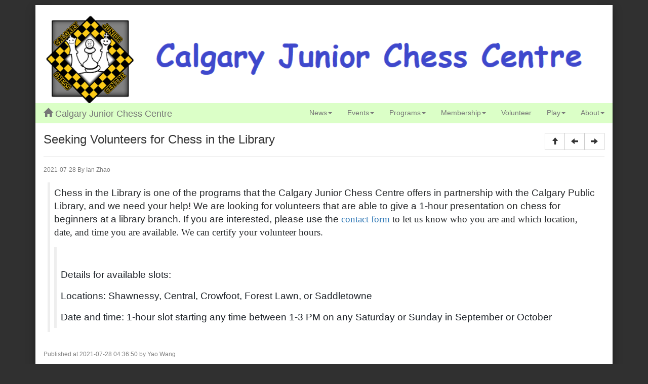

--- FILE ---
content_type: text/html; charset=utf-8
request_url: https://www.calgaryjuniorchess.com/CJCC/News/NewsStory/28661
body_size: 2615
content:


<!DOCTYPE html>
<html lang="en">
<head>
    <title>CJCC - NewsStory</title>
    <meta charset="utf-8">
    <meta http-equiv="X-UA-Compatible" content="IE=edge">
    <meta name="viewport" content="width=device-width, initial-scale=1.0">

    


<link rel="stylesheet" href="https://maxcdn.bootstrapcdn.com/bootstrap/3.3.7/css/bootstrap.min.css">
<script src="https://ajax.googleapis.com/ajax/libs/jquery/3.2.1/jquery.min.js"></script>


<script src="https://maxcdn.bootstrapcdn.com/bootstrap/3.3.7/js/bootstrap.min.js"></script>

<script src="https://kendo.cdn.telerik.com/2017.1.223/js/angular.min.js"></script>


<script src="/Scripts/Common/tuk_side_bar.js"></script>

<script type="text/javascript" src="https://js.stripe.com/v2/"></script>


    
    <style>
        body {
            padding-top: 10px;
        }

        .navbar-nav > li > a, .navbar-brand {
            padding-top: 8px !important;
            padding-bottom: 8px !important;
            height: 38px;
        }

        .navbar {
            min-height: 38px !important;
        }

        * {
            border-radius: 0 !important;
        }

        .contentBlock {
            padding-left: 15px;
            padding-right: 15px;
        }




    </style>



</head>

<body style=" background-color:#303030;">

    <div class="container">

        <div class="panel panel-default" style="padding:0px; margin:0px; border: none; box-shadow: 0 4px 8px 0 rgba(0, 0, 0, 0.2), 0 6px 20px 0 rgba(0, 0, 0, 0.19);">

            <div class="panel panel-default" style="padding:0px; margin:0px; border:none; ">
                <div style="text-align: center;"><br></div><img src='/App_Data_Share/OrgShare/CJCC/SiteMediaFiles/Images/HeaderCJCC4.png' class='img-responsive' border='0' width='100%' align='middle'>
            </div>

            <nav class="navbar navbar-default" style="padding:0px; margin:0px;  background-color:#dbffc7;border-color: transparent;">
                <div class="navbar-header">
                    <button type="button" class="navbar-toggle collapsed" data-toggle="collapse" data-target="#navbar" aria-expanded="false" aria-controls="navbar">
                        <span class="sr-only">Toggle navigation</span>
                        <span class="icon-bar"></span>
                        <span class="icon-bar"></span>
                        <span class="icon-bar"></span>
                    </button>

                    <a class="navbar-brand" href="/"><span class="glyphicon glyphicon-home"></span> Calgary Junior Chess Centre</a>
                </div>
                <div id="navbar" class="navbar-collapse collapse">
                    <ul class="nav navbar-nav navbar-right">
                        <li class='dropdown'><a class='dropdown-toggle' data-toggle='dropdown' href='#'>News<span class='caret'></span></a><ul class='dropdown-menu'><li><a href='/CJCC/News/News'>News</a></li><li><a href='/CJCC/Photos/Photos'>Photos</a></li></ul></li><li class='dropdown'><a class='dropdown-toggle' data-toggle='dropdown' href='#'>Events<span class='caret'></span></a><ul class='dropdown-menu'><li><a href='/CJCC/Events/Events'>Events</a></li><li><a href='/CJCC/Schedule/Schedule'>Calendar</a></li></ul></li><li class='dropdown'><a class='dropdown-toggle' data-toggle='dropdown' href='#'>Programs<span class='caret'></span></a><ul class='dropdown-menu'><li><a href='/CJCC/WebPage/WebPage/3527/CJCCPrograms'>Program Overview</a></li><li><a href='/CJCC/WebPage/WebPage/3528/MonthlyTournaments'>Monthly Tournament</a></li><li><a href='/CJCC/WebPage/WebPage/3529/ChessSchool'>Chess School</a></li><li><a href='/CJCC/WebPage/WebPage/3530/ChampionshipTournament'>Championship Tournament</a></li><li><a href='/CJCC/WebPage/WebPage/29325/ChessInLibrary'>Chess In The Library</a></li></ul></li><li class='dropdown'><a class='dropdown-toggle' data-toggle='dropdown' href='#'>Membership<span class='caret'></span></a><ul class='dropdown-menu'><li><a href='/CJCC/Member/Member'>Membership</a></li><li><a href='/CJCC/WebPage/WebPage/7819/Instructors'>Instructors</a></li><li><a href='/CJCC/WebPage/WebPage/35347/Subscription-Email'>Subscription</a></li><li><a href='/CJCC/WebPage/WebPage/6728/Newsletter'>Newsletter</a></li><li><a href='/CJCC/Events/ResultsSummary'>Tournament Report</a></li><li><a href='/CJCC/WebPage/WebPage/15067/Rating'>Ratings</a></li></ul></li><li><a href='/CJCC/Volunteer/SignUp'>Volunteer</a></li><li class='dropdown'><a class='dropdown-toggle' data-toggle='dropdown' href='#'>Play<span class='caret'></span></a><ul class='dropdown-menu'><li><a href='/CJCC/WebPage/WebPage/13084/Puzzle_of_Day'>Puzzle of the Day</a></li><li><a href='/CJCC/WebPage/WebPage/13088/Chess_Basics'>Chess Basics</a></li><li><a href='/CJCC/WebPage/WebPage/12939/Tactics'>Tactics</a></li><li><a href='/CJCC/WebPage/WebPage/12952/PlayOnline'>Play Online</a></li><li><a href='/CJCC/WebPage/WebPage/13164/ChessGameViewer'>Alberta Chess Game View</a></li><li><a href='/CJCC/WebPage/WebPage/12941/BlitzGame'>Live Blitz Game</a></li></ul></li><li class='dropdown'><a class='dropdown-toggle' data-toggle='dropdown' href='#'>About<span class='caret'></span></a><ul class='dropdown-menu'><li><a href='/CJCC/WebPage/WebPage/3469/By-Laws'>By-Laws</a></li><li><a href='/CJCC/WebPage/WebPage/3470/Executive'>Executive</a></li><li><a href='/CJCC/ContactUs/ContactUs'>Contact Us</a></li><li><a href='/CJCC/Donation/Donate'>Donation</a></li><li><a href='/CJCC/ExpressPay/ExpressPay'>Pay-Online</a></li><li><a href='/CJCC/WebPage/WebPage/3525/CJCC_Links'>Links</a></li><li><a href='/CJCC/User/Login'>Login</a></li></ul></li>
                    </ul>   
                </div>
            </nav>

            <div class="panel" style="padding:0px; margin:0px;  ">
                <div class="contentBlock">
                    
                </div>
            </div>

            <div class="panel" style="padding:0px; margin:0px; ">
                <div class="contentBlock">
                    
<div >

    <div id="contentDiv" >

        <div id="storyDiv" style="padding-top:16px">
            <div class="btn-group pull-right">
                <a href="/CJCC/news/news/" class="btn btn-default" data-toggle="tooltip" title="Back to news list"><span class="glyphicon glyphicon-arrow-up"></span></a>
                <a href="/CJCC/news/nextNews/28661?isNext=false" class="btn btn-default" data-toggle="tooltip" title="Previous news"><span class="glyphicon glyphicon-arrow-left"></span></a>
                <a href="/CJCC/news/nextNews/28661?isNext=true" class="btn btn-default" data-toggle="tooltip" title="Next news"><span class="glyphicon glyphicon-arrow-right"></span></a>
            </div>
            <h3 class="media-heading">Seeking Volunteers for Chess in the Library</h3>
            <hr />
                <h6 style="color:grey">2021-07-28 By Ian Zhao</h6>
            <div style="height: 100%; margin: 0px; overflow-wrap: break-word; padding: 8px; box-sizing: border-box;"><div class="yiv3166390647ydp57a5c90yahoo_quoted"><div style="color: rgb(38, 40, 42);"><blockquote type="cite" style="margin: 0px; padding: 8px; color: rgb(29, 34, 40); font-family: &quot;Helvetica Neue&quot;, Helvetica, Arial, sans-serif; background-color: rgb(255, 255, 255);"><div class="yiv3166390647ydp57a5c90yahoo_quoted" id="yiv3166390647ydp57a5c90yahoo_quoted_8318276095"><div style="color: rgb(38, 40, 42);"><div id="yiv3166390647ydp57a5c90yiv6127509932"><span style="font-size: 14pt;">Chess in the Library is one of the programs that the Calgary Junior Chess Centre offers in partnership with the Calgary Public Library, and we need your help! We are looking for volunteers that are able to give a 1-hour presentation on chess for beginners at a library branch. If you are interested, please use the&nbsp;</span><a href="https://www.calgaryjuniorchess.com/CJCC/ContactUs/ContactUs" title="https://www.calgaryjuniorchess.com/CJCC/ContactUs/ContactUs
ctrl   click to follow link" target="_blank" style="font-family: &quot;Times New Roman&quot;, Times, serif;"><span style="font-size: 14pt;">contact form</span></a>&nbsp;<span style="font-size: 14pt; font-family: &quot;Times New Roman&quot;, Times, serif;">to</span><span style="font-size: 14pt; font-family: &quot;Times New Roman&quot;, Times, serif;">&nbsp;let&nbsp;</span><span style="font-size: 14pt; font-family: &quot;Times New Roman&quot;, Times, serif;">us know&nbsp;who you are and which location, date, and time you are available. We can certify your volunteer hours.</span></div></div></div></blockquote><blockquote type="cite" style="margin: 0px; padding: 8px; color: rgb(29, 34, 40); font-family: &quot;Helvetica Neue&quot;, Helvetica, Arial, sans-serif; background-color: rgb(255, 255, 255);"><div class="yiv3166390647ydp57a5c90yahoo_quoted" id="yiv3166390647ydp57a5c90yahoo_quoted_8318276095"><div style="color: rgb(38, 40, 42);"><div id="yiv3166390647ydp57a5c90yiv6127509932"><blockquote type="cite" style="margin: 0px; padding: 8px; color: rgb(29, 34, 40); font-size: 13px;"><br clear="none"></blockquote><blockquote type="cite" style="margin: 0px; padding: 8px; color: rgb(29, 34, 40);"><span style="font-size: 14pt;">Details for available slots:</span></blockquote><blockquote type="cite" style="margin: 0px; padding: 8px; color: rgb(29, 34, 40);"><span style="font-size: 14pt;">Locations: Shawnessy, Central, Crowfoot, Forest Lawn, or Saddletowne</span></blockquote><blockquote type="cite" style="margin: 0px; padding: 8px; color: rgb(29, 34, 40);"><span style="font-size: 14pt;">Date and time: 1-hour slot starting any time between 1-3 PM on any Saturday or Sunday in September or October</span></blockquote></div></div></div></blockquote><div style="color: rgb(92, 92, 92);"><div class="yiv3166390647ydp57a5c90yahoo_quoted"><div style="color: rgb(38, 40, 42);"><br></div></div></div></div></div></div>            <h6 style="color:grey">Published at 2021-07-28 04:36:50 by Yao Wang</h6>
        </div>
    </div>

    <div id="contentPage">
    </div>

</div>


<script src="/Scripts/CIM/cim.js?vr=A2303-1"></script>
<script src="/Scripts/Common/tuk-core.js?vr=A2303-1"></script>

<script src="/Scripts/Libs/ueditor/ueditor.parse_fix1.js"></script>


                </div>
            </div>


            <div class="panel" style="padding:0px; margin:0px;  ">
                <div class="contentBlock">
                    
                </div>
            </div>





            <div style="width:100%; ">
                <div class="contentBlock">
                    <p></p><div><br></div><div><div class="col-sm-6" style="width: 631px;"><div style="text-align: justify;"><span style="font-weight: 700; border-radius: 0px !important;">Calgary Junior Chess Centre&nbsp;</span></div><div style="text-align: justify;"><span style="font-weight: 700; border-radius: 0px !important;"><br></span></div><div><p style="border-radius: 0px !important; text-align: justify;"><br></p></div></div><p>&nbsp; &nbsp; &nbsp; &nbsp; &nbsp; &nbsp;&nbsp;<a href="https://www.calgaryjuniorchess.com/CJCC/Home/Home" title="https://www.calgaryjuniorchess.com/CJCC/Home/Home
ctrl   click to follow link" target=""><span style="background-color: rgb(255, 255, 255);">home</span></a><span style="background-color: rgb(255, 255, 255);">&nbsp;|&nbsp;</span><a href="https://www.calgaryjuniorchess.com/CJCC/Events/Events" title="https://www.calgaryjuniorchess.com/CJCC/Events/Events
ctrl   click to follow link" target=""><span style="background-color: rgb(255, 255, 255);">events</span></a><span style="background-color: rgb(255, 255, 255);">&nbsp;|&nbsp;</span><a href="https://www.calgaryjuniorchess.com/CJCC/ContactUs/ContactUs" title="https://www.calgaryjuniorchess.com/CJCC/ContactUs/ContactUs
ctrl   click to follow link" target="" style="background-color: rgb(255, 255, 255);">contact us</a></p><div>&nbsp; &nbsp; &nbsp; &nbsp; &nbsp; &nbsp; <br></div></div>
                    <p>© 2026 Calgary Junior Chess Centre All rights reserved.        A2303-1</p>
                </div>
            </div>

        </div>

        <br />

    </div>

    

</body>


</html>


--- FILE ---
content_type: application/javascript
request_url: https://www.calgaryjuniorchess.com/Scripts/Common/tuk_side_bar.js
body_size: -68
content:

//For side bar tree list
$(function () {
    $('.list-group-item').on('click', function () {
        $('.glyphicon', this)
          .toggleClass('glyphicon-chevron-right')
          .toggleClass('glyphicon-chevron-down');
    });
});

--- FILE ---
content_type: application/javascript
request_url: https://www.calgaryjuniorchess.com/Scripts/Common/tuk-core.js?vr=A2303-1
body_size: 852
content:

tuk = {};
tuk.common = {};
tuk.config = {};

tuk.common.httpRequest = "request";
tuk.common.httpCimRequest = "CIMRequest";

//must much the server side defination
tuk.common.smallImgPrefix = "S_";               //the small size img file
tuk.common.uploadFileCount = "fileCount";       //total uplading files count
tuk.common.uploadFile = "file";                 //the prefix for data form
tuk.common.uploadFileExtension = "fileEx";      //file extention names
tuk.common.uploadFileSmall = "fileSmall";
tuk.common.uploadFileName = "fileName";
tuk.common.existFileNames = "mediaNames";       //existing file names which are already uploaded to server, will merge new uploaded file names together 

tuk.common.MY_CLUB_SCHEDULE_FILE_NAME = "_schedule_detail";    //for saving schedule file.
tuk.common.News_Media_File_Name_Db_Field = "Media";     //For saving media files name of News, must match server side and database field defination.
tuk.common.User_Page_File_Name_Db_Field = "FileName";     //For saving users' web page file name, must match server side and database field defination.

//Must match the server side
tuk.common.AppNewsStory = "NewsStory";
tuk.common.AppNewsStoryFileName = "NewsStoryFileName";
tuk.common.MY_CLUB_EVENTS_FOLDER_NAME = "EventPages";      //for saving events files.
tuk.common.MY_CLUB_NEWS_FOLDER_NAME = "NewsMedias";          //for saving news files.
tuk.common.MY_CLUB_PHOTOS_FOLDER_NAME = "PhotosAlbum";      //for saving photos
//tuk.common.MY_CLUB_MEETINGS_FOLDER_NAME = "meetings";      //for saving meetings
tuk.common.MY_CLUB_SYS_FILES_FOLDER_NAME = "AppConfigedPages";     //for saving system files. e.g. schedules
tuk.common.MY_CLUB_FILES_FOLDER_NAME = "UserShareFiles";        //for saving any uploading files
tuk.common.MY_CLUB_PAGES_FOLDER_NAME = "UserWebPages";        //for saving web-pages created by users.

//Must match the server side 
tuk.common.EVENT_PAGE_TYPE_INTRODUCATION = "Introducation";
tuk.common.EVENT_PAGE_TYPE_FORMAT = "Format";
tuk.common.EVENT_PAGE_TYPE_SCHEDULE = "Schedule";
tuk.common.EVENT_PAGE_TYPE_REGISTRATION = "Registration";
tuk.common.EVENT_PAGE_TYPE_RESULT = "Result";
tuk.common.EVENT_PAGE_TYPE_NOTIFICATION = "Notification";
tuk.common.EVENT_PAGE_TYPE_SPONSOR = "Sponsor";
tuk.common.EVENT_PAGE_TYPE_FEATURE = "Feature";
tuk.common.EVENT_PAGE_TYPE_WALLCHART = "WallChart";
tuk.common.EVENT_PAGE_TYPE_PAIRING = "Pairing";
tuk.common.EVENT_PAGE_TYPE_GAME = "Game";
tuk.common.EVENT_PAGE_TYPE_REPORT = "Report";
tuk.common.EVENT_PAGE_TYPE_FAQ = "FAQ";
tuk.common.EVENT_PAGE_TYPE_MEETING_MINUTES= "MeetingMinutes";
tuk.common.EVENT_PAGE_TYPE_ACCOMMONDATION = "Accommondation";
tuk.common.EVENT_PAGE_TYPE_BROADCAST = "Broadcast";
tuk.common.EVENT_PAGE_TYPE_COMMENT = "Comment";


tuk.common.MY_CLUB_SITE_HEADER_FILE_NAME = "_site_header";
tuk.common.MY_CLUB_SITE_FOOTER_FILE_NAME = "_site_footer";

tuk.common.MY_CLUB_CONTACT_US_DETAIL_FILE_NAME = "_contact_us_detail";    
tuk.common.MY_CLUB_CONTACT_US_HEADER_FILE_NAME = "_contact_us_header";
tuk.common.MY_CLUB_CONTACT_US_FOOTER_FILE_NAME = "_contact_us_footer";
tuk.common.MY_CLUB_SCHEDULE_HEADER_FILE_NAME = "_schedule_header";
tuk.common.MY_CLUB_SCHEDULE_FOOTER_FILE_NAME = "_schedule_footer";


//Configuration Names of Org_Config
tuk.config.ContactUs_Config = "ContactUsConfig";
tuk.config.SiteLayout_Config = "SiteLayoutConfig";


tuk.config.VolunteerSignUpId = 101;
tuk.config.DonationSignUpId = 201;
tuk.config.ExpressPaySignUpId = 301;
tuk.config.MemberRenewalSignUpId = 401;


tuk.config.ExternalCss = "https://maxcdn.bootstrapcdn.com/bootstrap/3.3.7/css/bootstrap.min.css";


--- FILE ---
content_type: application/javascript
request_url: https://www.calgaryjuniorchess.com/Scripts/CIM/cim.js?vr=A2303-1
body_size: 542
content:


//Naming convention matches the .Net CIM Data Service naming convention.

//namespace
CIM = new Object();
CIM.Integration = new Object();
CIM.Common = new Object();
CIM.Common.Dto = new Object();

//MUST match CIM.Common.Integration.GenericHeader verbs
CIM.Common.RequestVerbGet = "get";
CIM.Common.RequestVerbCreate = "create";
CIM.Common.RequestVerbChange = "change";
CIM.Common.RequestVerbDelete = "delete";
CIM.Common.RequestVerbValidate = "validate";

//CimRequest Class
CIM.Integration.GenericHeader = function () {
    var me = this;

    me.UUID = "";
    me.Verb = "";
    me.Noun = "";
    me.Revision = "";
    me.Context = "";
    me.Timestamp = "";
    me.Source = "";
    me.Comment = "";   
};

CIM.Integration.GenericRequest = function () {
    var me = this;

    me.PageNum = 1
    me.PageSize = 50;
    me.Filter = "";
    me.OrderBy = "";
};

CIM.Integration.CimRequest = function () {
    var me = this;

    me.Header = new CIM.Integration.GenericHeader();
    me.Request = new CIM.Integration.GenericRequest();
    me.Payload = "";
};

//Check CIM reply 
CIM.IsReplySuccess = function (reply) {
    if (reply.Reply.Result == 0)
        return true;
    else
        return false;
}


CIM.GetReplyCount = function (reply) {
    return reply.Reply.Count;
}


CIM.GetID = function (reply) {
    var rows = JSON.parse(reply.Payload);
    if (Array.isArray(rows) && (rows.length > 0)) {
        var row = rows[0];
        return row.ID;
    }

    return 0;
}

CIM.Common.CreateUUID = function () {
    var ds = (new Date()).toISOString().replace(/[^0-9]/g, "");
    return ds;
}

CIM.Common.Dto.OrderbyStructDto = function() {
    var me = this;

    me.Attribute = "";
    me.IsDesc = false;
}
    
CIM.Common.Dto.FilterStructDto = function(){
    var me = this;

    me.Attribute = "";
    me.Symbol = "";
    me.Filter = "";
}

CIM.Common.Dto.OrderbyDto = function () {
    var me = this;
    var orderbyList = new Array();

    this.AddOrder = function(attribute, isDesc) {
        var dto = new CIM.Common.Dto.OrderbyStructDto();
        dto.Attribute = attribute;
        dto.IsDesc = isDesc;
        orderbyList.push(dto);
    }

    this.ToJson = function () {
        if (orderbyList.length > 0)
            return JSON.stringify(orderbyList);
        else
            return "";
    }
}

CIM.Common.Dto.FilterDto = function () {
    var me = this;
    var filterList = new Array();

    this.AddFilter = function (attribute, symbol, filter) {
        var dto = new CIM.Common.Dto.FilterStructDto();
        dto.Attribute = attribute;
        dto.Symbol = symbol;
        dto.Filter = filter;
        filterList.push(dto);
    }
    this.Add = function (filterStruct) {
        filterList.push(filterStruct);
    }

    this.ToJson = function () {
        if (filterList.length > 0)
            return JSON.stringify(filterList);
        else
            return "";
    }
}

--- FILE ---
content_type: application/javascript
request_url: https://www.calgaryjuniorchess.com/Scripts/Libs/ueditor/ueditor.parse_fix1.js
body_size: 7411
content:
/*!
 * UEditor
 * version: ueditor
 * build: Thu Jun 16 2016 12:41:25 GMT+0800 (CST)
 */

(function(){

(function(){
    UE = window.UE || {};
    var isIE = !!window.ActiveXObject;
    //定义utils工具
    var utils = {
            removeLastbs : function(url){
                return url.replace(/\/$/,'')
            },
            extend : function(t,s){
                var a = arguments,
                    notCover = this.isBoolean(a[a.length - 1]) ? a[a.length - 1] : false,
                    len = this.isBoolean(a[a.length - 1]) ? a.length - 1 : a.length;
                for (var i = 1; i < len; i++) {
                    var x = a[i];
                    for (var k in x) {
                        if (!notCover || !t.hasOwnProperty(k)) {
                            t[k] = x[k];
                        }
                    }
                }
                return t;
            },
            isIE : isIE,
            cssRule : isIE ? function(key,style,doc){
                var indexList,index;
                doc = doc || document;
                if(doc.indexList){
                    indexList = doc.indexList;
                }else{
                    indexList = doc.indexList =  {};
                }
                var sheetStyle;
                if(!indexList[key]){
                    if(style === undefined){
                        return ''
                    }
                    sheetStyle = doc.createStyleSheet('',index = doc.styleSheets.length);
                    indexList[key] = index;
                }else{
                    sheetStyle = doc.styleSheets[indexList[key]];
                }
                if(style === undefined){
                    return sheetStyle.cssText
                }
                sheetStyle.cssText = sheetStyle.cssText + '\n' + (style || '')
            } : function(key,style,doc){
                doc = doc || document;
                var head = doc.getElementsByTagName('head')[0],node;
                if(!(node = doc.getElementById(key))){
                    if(style === undefined){
                        return ''
                    }
                    node = doc.createElement('style');
                    node.id = key;
                    head.appendChild(node)
                }
                if(style === undefined){
                    return node.innerHTML
                }
                if(style !== ''){
                    node.innerHTML = node.innerHTML + '\n' + style;
                }else{
                    head.removeChild(node)
                }
            },
            domReady : function (onready) {
                var doc = window.document;
                if (doc.readyState === "complete") {
                    onready();
                }else{
                    if (isIE) {
                        (function () {
                            if (doc.isReady) return;
                            try {
                                doc.documentElement.doScroll("left");
                            } catch (error) {
                                setTimeout(arguments.callee, 0);
                                return;
                            }
                            onready();
                        })();
                        window.attachEvent('onload', function(){
                            onready()
                        });
                    } else {
                        doc.addEventListener("DOMContentLoaded", function () {
                            doc.removeEventListener("DOMContentLoaded", arguments.callee, false);
                            onready();
                        }, false);
                        window.addEventListener('load', function(){onready()}, false);
                    }
                }

            },
            each : function(obj, iterator, context) {
                if (obj == null) return;
                if (obj.length === +obj.length) {
                    for (var i = 0, l = obj.length; i < l; i++) {
                        if(iterator.call(context, obj[i], i, obj) === false)
                            return false;
                    }
                } else {
                    for (var key in obj) {
                        if (obj.hasOwnProperty(key)) {
                            if(iterator.call(context, obj[key], key, obj) === false)
                                return false;
                        }
                    }
                }
            },
            inArray : function(arr,item){
                var index = -1;
                this.each(arr,function(v,i){
                    if(v === item){
                        index = i;
                        return false;
                    }
                });
                return index;
            },
            pushItem : function(arr,item){
                if(this.inArray(arr,item)==-1){
                    arr.push(item)
                }
            },
            trim: function (str) {
                return str.replace(/(^[ \t\n\r]+)|([ \t\n\r]+$)/g, '');
            },
            indexOf: function (array, item, start) {
                var index = -1;
                start = this.isNumber(start) ? start : 0;
                this.each(array, function (v, i) {
                    if (i >= start && v === item) {
                        index = i;
                        return false;
                    }
                });
                return index;
            },
            hasClass: function (element, className) {
                className = className.replace(/(^[ ]+)|([ ]+$)/g, '').replace(/[ ]{2,}/g, ' ').split(' ');
                for (var i = 0, ci, cls = element.className; ci = className[i++];) {
                    if (!new RegExp('\\b' + ci + '\\b', 'i').test(cls)) {
                        return false;
                    }
                }
                return i - 1 == className.length;
            },
            addClass:function (elm, classNames) {
                if(!elm)return;
                classNames = this.trim(classNames).replace(/[ ]{2,}/g,' ').split(' ');
                for(var i = 0,ci,cls = elm.className;ci=classNames[i++];){
                    if(!new RegExp('\\b' + ci + '\\b').test(cls)){
                        cls += ' ' + ci;
                    }
                }
                elm.className = utils.trim(cls);
            },
            removeClass:function (elm, classNames) {
                classNames = this.isArray(classNames) ? classNames :
                    this.trim(classNames).replace(/[ ]{2,}/g,' ').split(' ');
                for(var i = 0,ci,cls = elm.className;ci=classNames[i++];){
                    cls = cls.replace(new RegExp('\\b' + ci + '\\b'),'')
                }
                cls = this.trim(cls).replace(/[ ]{2,}/g,' ');
                elm.className = cls;
                !cls && elm.removeAttribute('className');
            },
            on: function (element, type, handler) {
                var types = this.isArray(type) ? type : type.split(/\s+/),
                    k = types.length;
                if (k) while (k--) {
                    type = types[k];
                    if (element.addEventListener) {
                        element.addEventListener(type, handler, false);
                    } else {
                        if (!handler._d) {
                            handler._d = {
                                els : []
                            };
                        }
                        var key = type + handler.toString(),index = utils.indexOf(handler._d.els,element);
                        if (!handler._d[key] || index == -1) {
                            if(index == -1){
                                handler._d.els.push(element);
                            }
                            if(!handler._d[key]){
                                handler._d[key] = function (evt) {
                                    return handler.call(evt.srcElement, evt || window.event);
                                };
                            }


                            element.attachEvent('on' + type, handler._d[key]);
                        }
                    }
                }
                element = null;
            },
            off: function (element, type, handler) {
                var types = this.isArray(type) ? type : type.split(/\s+/),
                    k = types.length;
                if (k) while (k--) {
                    type = types[k];
                    if (element.removeEventListener) {
                        element.removeEventListener(type, handler, false);
                    } else {
                        var key = type + handler.toString();
                        try{
                            element.detachEvent('on' + type, handler._d ? handler._d[key] : handler);
                        }catch(e){}
                        if (handler._d && handler._d[key]) {
                            var index = utils.indexOf(handler._d.els,element);
                            if(index!=-1){
                                handler._d.els.splice(index,1);
                            }
                            handler._d.els.length == 0 && delete handler._d[key];
                        }
                    }
                }
            },
            loadFile : function () {
                var tmpList = [];
                function getItem(doc,obj){
                    try{
                        for(var i= 0,ci;ci=tmpList[i++];){
                            if(ci.doc === doc && ci.url == (obj.src || obj.href)){
                                return ci;
                            }
                        }
                    }catch(e){
                        return null;
                    }

                }
                return function (doc, obj, fn) {
                    var item = getItem(doc,obj);
                    if (item) {
                        if(item.ready){
                            fn && fn();
                        }else{
                            item.funs.push(fn)
                        }
                        return;
                    }
                    tmpList.push({
                        doc:doc,
                        url:obj.src||obj.href,
                        funs:[fn]
                    });
                    if (!doc.body) {
                        var html = [];
                        for(var p in obj){
                            if(p == 'tag')continue;
                            html.push(p + '="' + obj[p] + '"')
                        }
                        doc.write('<' + obj.tag + ' ' + html.join(' ') + ' ></'+obj.tag+'>');
                        return;
                    }
                    if (obj.id && doc.getElementById(obj.id)) {
                        return;
                    }
                    var element = doc.createElement(obj.tag);
                    delete obj.tag;
                    for (var p in obj) {
                        element.setAttribute(p, obj[p]);
                    }
                    element.onload = element.onreadystatechange = function () {
                        if (!this.readyState || /loaded|complete/.test(this.readyState)) {
                            item = getItem(doc,obj);
                            if (item.funs.length > 0) {
                                item.ready = 1;
                                for (var fi; fi = item.funs.pop();) {
                                    fi();
                                }
                            }
                            element.onload = element.onreadystatechange = null;
                        }
                    };
                    element.onerror = function(){
                        throw Error('The load '+(obj.href||obj.src)+' fails,check the url')
                    };
                    doc.getElementsByTagName("head")[0].appendChild(element);
                }
            }()
    };
    utils.each(['String', 'Function', 'Array', 'Number', 'RegExp', 'Object','Boolean'], function (v) {
        utils['is' + v] = function (obj) {
            return Object.prototype.toString.apply(obj) == '[object ' + v + ']';
        }
    });
    var parselist = {};
    UE.parse = {
        register : function(parseName,fn){
            parselist[parseName] = fn;
        },
        load : function(opt){
            utils.each(parselist,function(v){
                v.call(opt,utils);
            })
        }
    };
    uParse = function(selector,opt){
        utils.domReady(function(){
            var contents;
            if(document.querySelectorAll){
                contents = document.querySelectorAll(selector)
            }else{
                if(/^#/.test(selector)){
                    contents = [document.getElementById(selector.replace(/^#/,''))]
                }else if(/^\./.test(selector)){
                    var contents = [];
                    utils.each(document.getElementsByTagName('*'),function(node){
                        if(node.className && new RegExp('\\b' + selector.replace(/^\./,'') + '\\b','i').test(node.className)){
                            contents.push(node)
                        }
                    })
                }else{
                    contents = document.getElementsByTagName(selector)
                }
            }
            utils.each(contents,function(v){
                UE.parse.load(utils.extend({root:v,selector:selector},opt))
            })
        })
    }
})();

UE.parse.register('insertcode',function(utils){
    var pres = this.root.getElementsByTagName('pre');
    if(pres.length){
        if(typeof XRegExp == "undefined"){
            var jsurl,cssurl;
            if(this.rootPath !== undefined){
                jsurl = utils.removeLastbs(this.rootPath)  + '/third-party/SyntaxHighlighter/shCore.js';
                cssurl = utils.removeLastbs(this.rootPath) + '/third-party/SyntaxHighlighter/shCoreDefault.css';
            }else{
                jsurl = this.highlightJsUrl;
                cssurl = this.highlightCssUrl;
            }
            utils.loadFile(document,{
                id : "syntaxhighlighter_css",
                tag : "link",
                rel : "stylesheet",
                type : "text/css",
                href : cssurl
            });
            utils.loadFile(document,{
                id : "syntaxhighlighter_js",
                src : jsurl,
                tag : "script",
                type : "text/javascript",
                defer : "defer"
            },function(){
                utils.each(pres,function(pi){
                    if(pi && /brush/i.test(pi.className)){
                        SyntaxHighlighter.highlight(pi);
                    }
                });
            });
        }else{
            utils.each(pres,function(pi){
                if(pi && /brush/i.test(pi.className)){
                    SyntaxHighlighter.highlight(pi);
                }
            });
        }
    }

});
UE.parse.register('table', function (utils) {
    var me = this,
        root = this.root,
        tables = root.getElementsByTagName('table');
    if (tables.length) {
        var selector = this.selector;
        //追加默认的表格样式
        utils.cssRule('table',
            selector + ' table.noBorderTable td,' +
                selector + ' table.noBorderTable th,' +
                selector + ' table.noBorderTable caption{border:1px dashed #ddd !important}' +
                selector + ' table.sortEnabled tr.firstRow th,' + selector + ' table.sortEnabled tr.firstRow td{padding-right:20px; background-repeat: no-repeat;' +
                    'background-position: center right; background-image:url(' + this.rootPath + 'themes/default/images/sortable.png);}' +
                selector + ' table.sortEnabled tr.firstRow th:hover,' + selector + ' table.sortEnabled tr.firstRow td:hover{background-color: #EEE;}' +
                selector + ' table{margin-bottom:10px;border-collapse:collapse;display:table;}' +
                selector + ' td,' + selector + ' th{ background:white; padding: 5px 10px;border: 1px solid #DDD;}' +
                selector + ' caption{border:1px dashed #DDD;border-bottom:0;padding:3px;text-align:center;}' +
                selector + ' th{border-top:1px solid #BBB;background:#F7F7F7;}' +
                selector + ' table tr.firstRow th{border-top:2px solid #BBB;background:#F7F7F7;}' +
                selector + ' tr.ue-table-interlace-color-single td{ background: #fcfcfc; }' +
                selector + ' tr.ue-table-interlace-color-double td{ background: #f7faff; }' +
                selector + ' td p{margin:0;padding:0;}',
            document);
        //填充空的单元格

        utils.each('td th caption'.split(' '), function (tag) {
            var cells = root.getElementsByTagName(tag);
            cells.length && utils.each(cells, function (node) {
                if (!node.firstChild) {
                    node.innerHTML = '&nbsp;';

                }
            })
        });

        //表格可排序
        var tables = root.getElementsByTagName('table');
        utils.each(tables, function (table) {
            if (/\bsortEnabled\b/.test(table.className)) {
                utils.on(table, 'click', function(e){
                    var target = e.target || e.srcElement,
                        cell = findParentByTagName(target, ['td', 'th']);
                    var table = findParentByTagName(target, 'table'),
                        colIndex = utils.indexOf(table.rows[0].cells, cell),
                        sortType = table.getAttribute('data-sort-type');
                    if(colIndex != -1) {
                        sortTable(table, colIndex, me.tableSortCompareFn || sortType);
                        updateTable(table);
                    }
                });
            }
        });

        //按照标签名查找父节点
        function findParentByTagName(target, tagNames) {
            var i, current = target;
            tagNames = utils.isArray(tagNames) ? tagNames:[tagNames];
            while(current){
                for(i = 0;i < tagNames.length; i++) {
                    if(current.tagName == tagNames[i].toUpperCase()) return current;
                }
                current = current.parentNode;
            }
            return null;
        }
        //表格排序
        function sortTable(table, sortByCellIndex, compareFn) {
            var rows = table.rows,
                trArray = [],
                flag = rows[0].cells[0].tagName === "TH",
                lastRowIndex = 0;

            for (var i = 0,len = rows.length; i < len; i++) {
                trArray[i] = rows[i];
            }

            var Fn = {
                'reversecurrent': function(td1,td2){
                    return 1;
                },
                'orderbyasc': function(td1,td2){
                    var value1 = td1.innerText||td1.textContent,
                        value2 = td2.innerText||td2.textContent;
                    return value1.localeCompare(value2);
                },
                'reversebyasc': function(td1,td2){
                    var value1 = td1.innerHTML,
                        value2 = td2.innerHTML;
                    return value2.localeCompare(value1);
                },
                'orderbynum': function(td1,td2){
                    var value1 = td1[utils.isIE ? 'innerText':'textContent'].match(/\d+/),
                        value2 = td2[utils.isIE ? 'innerText':'textContent'].match(/\d+/);
                    if(value1) value1 = +value1[0];
                    if(value2) value2 = +value2[0];
                    return (value1||0) - (value2||0);
                },
                'reversebynum': function(td1,td2){
                    var value1 = td1[utils.isIE ? 'innerText':'textContent'].match(/\d+/),
                        value2 = td2[utils.isIE ? 'innerText':'textContent'].match(/\d+/);
                    if(value1) value1 = +value1[0];
                    if(value2) value2 = +value2[0];
                    return (value2||0) - (value1||0);
                }
            };

            //对表格设置排序的标记data-sort-type
            table.setAttribute('data-sort-type', compareFn && typeof compareFn === "string" && Fn[compareFn] ? compareFn:'');

            //th不参与排序
            flag && trArray.splice(0, 1);
            trArray = sort(trArray,function (tr1, tr2) {
                var result;
                if (compareFn && typeof compareFn === "function") {
                    result = compareFn.call(this, tr1.cells[sortByCellIndex], tr2.cells[sortByCellIndex]);
                } else if (compareFn && typeof compareFn === "number") {
                    result = 1;
                } else if (compareFn && typeof compareFn === "string" && Fn[compareFn]) {
                    result = Fn[compareFn].call(this, tr1.cells[sortByCellIndex], tr2.cells[sortByCellIndex]);
                } else {
                    result = Fn['orderbyasc'].call(this, tr1.cells[sortByCellIndex], tr2.cells[sortByCellIndex]);
                }
                return result;
            });
            var fragment = table.ownerDocument.createDocumentFragment();
            for (var j = 0, len = trArray.length; j < len; j++) {
                fragment.appendChild(trArray[j]);
            }
            var tbody = table.getElementsByTagName("tbody")[0];
            if(!lastRowIndex){
                tbody.appendChild(fragment);
            }else{
                tbody.insertBefore(fragment,rows[lastRowIndex- range.endRowIndex + range.beginRowIndex - 1])
            }
        }
        //冒泡排序
        function sort(array, compareFn){
            compareFn = compareFn || function(item1, item2){ return item1.localeCompare(item2);};
            for(var i= 0,len = array.length; i<len; i++){
                for(var j = i,length = array.length; j<length; j++){
                    if(compareFn(array[i], array[j]) > 0){
                        var t = array[i];
                        array[i] = array[j];
                        array[j] = t;
                    }
                }
            }
            return array;
        }
        //更新表格
        function updateTable(table) {
            //给第一行设置firstRow的样式名称,在排序图标的样式上使用到
            if(!utils.hasClass(table.rows[0], "firstRow")) {
                for(var i = 1; i< table.rows.length; i++) {
                    utils.removeClass(table.rows[i], "firstRow");
                }
                utils.addClass(table.rows[0], "firstRow");
            }
        }
    }
});
UE.parse.register('charts',function( utils ){

    utils.cssRule('chartsContainerHeight','.edui-chart-container { height:'+(this.chartContainerHeight||300)+'px}');
    var resourceRoot = this.rootPath,
        containers = this.root,
        sources = null;

    //不存在指定的根路径， 则直接退出
    if ( !resourceRoot ) {
        return;
    }

    if ( sources = parseSources() ) {

        loadResources();

    }


    function parseSources () {

        if ( !containers ) {
            return null;
        }

        return extractChartData( containers );

    }

    /**
     * 提取数据
     */
    function extractChartData ( rootNode ) {

        var data = [],
            tables = rootNode.getElementsByTagName( "table" );

        for ( var i = 0, tableNode; tableNode = tables[ i ]; i++ ) {

            if ( tableNode.getAttribute( "data-chart" ) !== null ) {

                data.push( formatData( tableNode ) );

            }

        }

        return data.length ? data : null;

    }

    function formatData ( tableNode ) {

        var meta = tableNode.getAttribute( "data-chart" ),
            metaConfig = {},
            data = [];

        //提取table数据
        for ( var i = 0, row; row = tableNode.rows[ i ]; i++ ) {

            var rowData = [];

            for ( var j = 0, cell; cell = row.cells[ j ]; j++ ) {

                var value = ( cell.innerText || cell.textContent || '' );
                rowData.push( cell.tagName == 'TH' ? value:(value | 0) );

            }

            data.push( rowData );

        }

        //解析元信息
        meta = meta.split( ";" );
        for ( var i = 0, metaData; metaData = meta[ i ]; i++ ) {

            metaData = metaData.split( ":" );
            metaConfig[ metaData[ 0 ] ] = metaData[ 1 ];

        }


        return {
            table: tableNode,
            meta: metaConfig,
            data: data
        };

    }

    //加载资源
    function loadResources () {

        loadJQuery();

    }

    function loadJQuery () {

        //不存在jquery， 则加载jquery
        if ( !window.jQuery ) {

            utils.loadFile(document,{
                src : resourceRoot + "/third-party/jquery-1.10.2.min.js",
                tag : "script",
                type : "text/javascript",
                defer : "defer"
            },function(){

                loadHighcharts();

            });

        } else {

            loadHighcharts();

        }

    }

    function loadHighcharts () {

        //不存在Highcharts， 则加载Highcharts
        if ( !window.Highcharts ) {

            utils.loadFile(document,{
                src : resourceRoot + "/third-party/highcharts/highcharts.js",
                tag : "script",
                type : "text/javascript",
                defer : "defer"
            },function(){

                loadTypeConfig();

            });

        } else {

            loadTypeConfig();

        }

    }

    //加载图表差异化配置文件
    function loadTypeConfig () {

        utils.loadFile(document,{
            src : resourceRoot + "/dialogs/charts/chart.config.js",
            tag : "script",
            type : "text/javascript",
            defer : "defer"
        },function(){

            render();

        });

    }

    //渲染图表
    function render () {

        var config = null,
            chartConfig = null,
            container = null;

        for ( var i = 0, len = sources.length; i < len; i++ ) {

            config = sources[ i ];

            chartConfig = analysisConfig( config );

            container = createContainer( config.table );

            renderChart( container, typeConfig[ config.meta.chartType ], chartConfig );

        }


    }

    /**
     * 渲染图表
     * @param container 图表容器节点对象
     * @param typeConfig 图表类型配置
     * @param config 图表通用配置
     * */
    function renderChart ( container, typeConfig, config ) {


        $( container ).highcharts( $.extend( {}, typeConfig, {

            credits: {
                enabled: false
            },
            exporting: {
                enabled: false
            },
            title: {
                text: config.title,
                x: -20 //center
            },
            subtitle: {
                text: config.subTitle,
                x: -20
            },
            xAxis: {
                title: {
                    text: config.xTitle
                },
                categories: config.categories
            },
            yAxis: {
                title: {
                    text: config.yTitle
                },
                plotLines: [{
                    value: 0,
                    width: 1,
                    color: '#808080'
                }]
            },
            tooltip: {
                enabled: true,
                valueSuffix: config.suffix
            },
            legend: {
                layout: 'vertical',
                align: 'right',
                verticalAlign: 'middle',
                borderWidth: 1
            },
            series: config.series

        } ));

    }

    /**
     * 创建图表的容器
     * 新创建的容器会替换掉对应的table对象
     * */
    function createContainer ( tableNode ) {

        var container = document.createElement( "div" );
        container.className = "edui-chart-container";

        tableNode.parentNode.replaceChild( container, tableNode );

        return container;

    }

    //根据config解析出正确的类别和图表数据信息
    function analysisConfig ( config ) {

        var series = [],
        //数据类别
            categories = [],
            result = [],
            data = config.data,
            meta = config.meta;

        //数据对齐方式为相反的方式， 需要反转数据
        if ( meta.dataFormat != "1" ) {

            for ( var i = 0, len = data.length; i < len ; i++ ) {

                for ( var j = 0, jlen = data[ i ].length; j < jlen; j++ ) {

                    if ( !result[ j ] ) {
                        result[ j ] = [];
                    }

                    result[ j ][ i ] = data[ i ][ j ];

                }

            }

            data = result;

        }

        result = {};

        //普通图表
        if ( meta.chartType != typeConfig.length - 1 ) {

            categories = data[ 0 ].slice( 1 );

            for ( var i = 1, curData; curData = data[ i ]; i++ ) {
                series.push( {
                    name: curData[ 0 ],
                    data: curData.slice( 1 )
                } );
            }

            result.series = series;
            result.categories = categories;
            result.title = meta.title;
            result.subTitle = meta.subTitle;
            result.xTitle = meta.xTitle;
            result.yTitle = meta.yTitle;
            result.suffix = meta.suffix;

        } else {

            var curData = [];

            for ( var i = 1, len = data[ 0 ].length; i < len; i++ ) {

                curData.push( [ data[ 0 ][ i ], data[ 1 ][ i ] | 0 ] );

            }

            //饼图
            series[ 0 ] = {
                type: 'pie',
                name: meta.tip,
                data: curData
            };

            result.series = series;
            result.title = meta.title;
            result.suffix = meta.suffix;

        }

        return result;

    }

});
UE.parse.register('background', function (utils) {
    var me = this,
        root = me.root,
        p = root.getElementsByTagName('p'),
        styles;

    for (var i = 0,ci; ci = p[i++];) {
        styles = ci.getAttribute('data-background');
        if (styles){
            ci.parentNode.removeChild(ci);
        }
    }

    //追加默认的表格样式
    styles && utils.cssRule('ueditor_background', me.selector + '{' + styles + '}', document);
});
UE.parse.register('list',function(utils){
    var customCss = [],
        customStyle = {
            'cn'    :   'cn-1-',
            'cn1'   :   'cn-2-',
            'cn2'   :   'cn-3-',
            'num'   :   'num-1-',
            'num1'  :   'num-2-',
            'num2'  :   'num-3-',
            'dash'  :   'dash',
            'dot'   :   'dot'
        };


    utils.extend(this,{
        liiconpath : 'http://bs.baidu.com/listicon/',
        listDefaultPaddingLeft : '20'
    });

    var root = this.root,
        ols = root.getElementsByTagName('ol'),
        uls = root.getElementsByTagName('ul'),
        selector = this.selector;

    if(ols.length){
        applyStyle.call(this,ols);
    }

    if(uls.length){
        applyStyle.call(this,uls);
    }

    if(ols.length || uls.length){
        customCss.push(selector +' .list-paddingleft-1{padding-left:0}');
        customCss.push(selector +' .list-paddingleft-2{padding-left:'+ this.listDefaultPaddingLeft+'px}');
        customCss.push(selector +' .list-paddingleft-3{padding-left:'+ this.listDefaultPaddingLeft*2+'px}');

        //utils.cssRule('list', selector +' ol,'+selector +' ul{margin:0;padding:0;}li{clear:both;}'+customCss.join('\n'), document);
		utils.cssRule('list', selector +' ol,'+selector +' ul{margin:0;padding:0;}'+selector +' li{clear:both;}'+customCss.join('\n'), document);
    }
    function applyStyle(nodes){
        var T = this;
        utils.each(nodes,function(list){
            if(list.className && /custom_/i.test(list.className)){
                var listStyle = list.className.match(/custom_(\w+)/)[1];
                if(listStyle == 'dash' || listStyle == 'dot'){
                    utils.pushItem(customCss,selector +' li.list-' + customStyle[listStyle] + '{background-image:url(' + T.liiconpath +customStyle[listStyle]+'.gif)}');
                    utils.pushItem(customCss,selector +' ul.custom_'+listStyle+'{list-style:none;} '+ selector +' ul.custom_'+listStyle+' li{background-position:0 3px;background-repeat:no-repeat}');

                }else{
                    var index = 1;
                    utils.each(list.childNodes,function(li){
                        if(li.tagName == 'LI'){
                            utils.pushItem(customCss,selector + ' li.list-' + customStyle[listStyle] + index + '{background-image:url(' + T.liiconpath  + 'list-'+customStyle[listStyle] +index + '.gif)}');
                            index++;
                        }
                    });
                    utils.pushItem(customCss,selector + ' ol.custom_'+listStyle+'{list-style:none;}'+selector+' ol.custom_'+listStyle+' li{background-position:0 3px;background-repeat:no-repeat}');
                }
                switch(listStyle){
                    case 'cn':
                        utils.pushItem(customCss,selector + ' li.list-'+listStyle+'-paddingleft-1{padding-left:25px}');
                        utils.pushItem(customCss,selector + ' li.list-'+listStyle+'-paddingleft-2{padding-left:40px}');
                        utils.pushItem(customCss,selector + ' li.list-'+listStyle+'-paddingleft-3{padding-left:55px}');
                        break;
                    case 'cn1':
                        utils.pushItem(customCss,selector + ' li.list-'+listStyle+'-paddingleft-1{padding-left:30px}');
                        utils.pushItem(customCss,selector + ' li.list-'+listStyle+'-paddingleft-2{padding-left:40px}');
                        utils.pushItem(customCss,selector + ' li.list-'+listStyle+'-paddingleft-3{padding-left:55px}');
                        break;
                    case 'cn2':
                        utils.pushItem(customCss,selector + ' li.list-'+listStyle+'-paddingleft-1{padding-left:40px}');
                        utils.pushItem(customCss,selector + ' li.list-'+listStyle+'-paddingleft-2{padding-left:55px}');
                        utils.pushItem(customCss,selector + ' li.list-'+listStyle+'-paddingleft-3{padding-left:68px}');
                        break;
                    case 'num':
                    case 'num1':
                        utils.pushItem(customCss,selector + ' li.list-'+listStyle+'-paddingleft-1{padding-left:25px}');
                        break;
                    case 'num2':
                        utils.pushItem(customCss,selector + ' li.list-'+listStyle+'-paddingleft-1{padding-left:35px}');
                        utils.pushItem(customCss,selector + ' li.list-'+listStyle+'-paddingleft-2{padding-left:40px}');
                        break;
                    case 'dash':
                        utils.pushItem(customCss,selector + ' li.list-'+listStyle+'-paddingleft{padding-left:35px}');
                        break;
                    case 'dot':
                        utils.pushItem(customCss,selector + ' li.list-'+listStyle+'-paddingleft{padding-left:20px}');
                }
            }
        });
    }


});
UE.parse.register('vedio',function(utils){
    var video = this.root.getElementsByTagName('video'),
        audio = this.root.getElementsByTagName('audio');

    document.createElement('video');document.createElement('audio');
    if(video.length || audio.length){
        var sourcePath = utils.removeLastbs(this.rootPath),
            jsurl = sourcePath + '/third-party/video-js/video.js',
            cssurl = sourcePath + '/third-party/video-js/video-js.min.css',
            swfUrl = sourcePath + '/third-party/video-js/video-js.swf';

        if(window.videojs) {
            videojs.autoSetup();
        } else {
            utils.loadFile(document,{
                id : "video_css",
                tag : "link",
                rel : "stylesheet",
                type : "text/css",
                href : cssurl
            });
            utils.loadFile(document,{
                id : "video_js",
                src : jsurl,
                tag : "script",
                type : "text/javascript"
            },function(){
                videojs.options.flash.swf = swfUrl;
                videojs.autoSetup();
            });
        }

    }
});

})();
